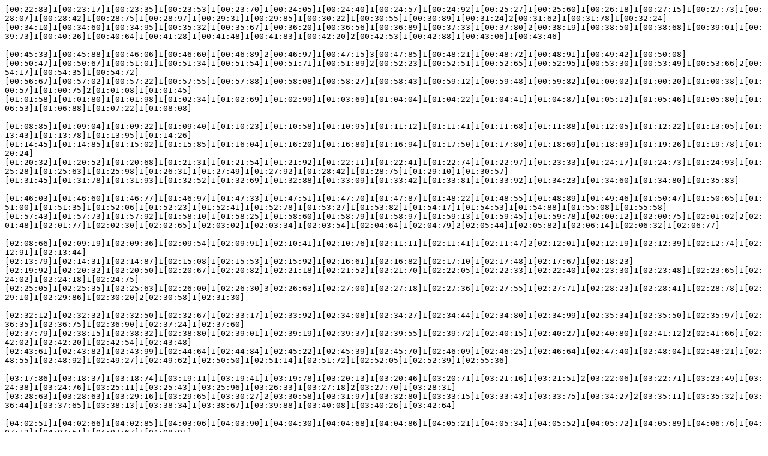

--- FILE ---
content_type: text/plain
request_url: https://timetag.main.jp/herodb/timetag/bin/bin17013118320000.txt
body_size: 1547
content:
[00:22:83]1[00:23:17]1[00:23:35]1[00:23:53]1[00:23:70]1[00:24:05]1[00:24:40]1[00:24:57]1[00:24:92]1[00:25:27]1[00:25:60]1[00:26:18]1[00:27:15]1[00:27:73]1[00:28:07]1[00:28:42]1[00:28:75]1[00:28:97]1[00:29:31]1[00:29:85]1[00:30:22]1[00:30:55]1[00:30:89]1[00:31:24]2[00:31:62]1[00:31:78]1[00:32:24]
[00:34:10]1[00:34:60]1[00:34:95]1[00:35:32]1[00:35:67]1[00:36:20]1[00:36:56]1[00:36:89]1[00:37:33]1[00:37:80]2[00:38:19]1[00:38:50]1[00:38:68]1[00:39:01]1[00:39:73]1[00:40:26]1[00:40:64]1[00:41:28]1[00:41:48]1[00:41:83]1[00:42:20]2[00:42:53]1[00:42:88]1[00:43:06]1[00:43:46]

[00:45:33]1[00:45:88]1[00:46:06]1[00:46:60]1[00:46:89]2[00:46:97]1[00:47:15]3[00:47:85]1[00:48:21]1[00:48:72]1[00:48:91]1[00:49:42]1[00:50:08]
[00:50:47]1[00:50:67]1[00:51:01]1[00:51:34]1[00:51:54]1[00:51:71]1[00:51:89]2[00:52:23]1[00:52:51]1[00:52:65]1[00:52:95]1[00:53:30]1[00:53:49]1[00:53:66]2[00:54:17]1[00:54:35]1[00:54:72]
[00:56:67]1[00:57:02]1[00:57:22]1[00:57:55]1[00:57:88]1[00:58:08]1[00:58:27]1[00:58:43]1[00:59:12]1[00:59:48]1[00:59:82]1[01:00:02]1[01:00:20]1[01:00:38]1[01:00:57]1[01:00:75]2[01:01:08]1[01:01:45]
[01:01:58]1[01:01:80]1[01:01:98]1[01:02:34]1[01:02:69]1[01:02:99]1[01:03:69]1[01:04:04]1[01:04:22]1[01:04:41]1[01:04:87]1[01:05:12]1[01:05:46]1[01:05:80]1[01:06:53]1[01:06:88]1[01:07:22]1[01:08:08]

[01:08:85]1[01:09:04]1[01:09:22]1[01:09:40]1[01:10:23]1[01:10:58]1[01:10:95]1[01:11:12]1[01:11:41]1[01:11:68]1[01:11:88]1[01:12:05]1[01:12:22]1[01:13:05]1[01:13:43]1[01:13:78]1[01:13:95]1[01:14:26]
[01:14:45]1[01:14:85]1[01:15:02]1[01:15:85]1[01:16:04]1[01:16:20]1[01:16:80]1[01:16:94]1[01:17:50]1[01:17:80]1[01:18:69]1[01:18:89]1[01:19:26]1[01:19:78]1[01:20:24]
[01:20:32]1[01:20:52]1[01:20:68]1[01:21:31]1[01:21:54]1[01:21:92]1[01:22:11]1[01:22:41]1[01:22:74]1[01:22:97]1[01:23:33]1[01:24:17]1[01:24:73]1[01:24:93]1[01:25:28]1[01:25:63]1[01:25:98]1[01:26:31]1[01:27:49]1[01:27:92]1[01:28:42]1[01:28:75]1[01:29:10]1[01:30:57]
[01:31:45]1[01:31:78]1[01:31:93]1[01:32:52]1[01:32:69]1[01:32:88]1[01:33:09]1[01:33:42]1[01:33:81]1[01:33:92]1[01:34:23]1[01:34:60]1[01:34:80]1[01:35:83]

[01:46:03]1[01:46:60]1[01:46:77]1[01:46:97]1[01:47:33]1[01:47:51]1[01:47:70]1[01:47:87]1[01:48:22]1[01:48:55]1[01:48:89]1[01:49:46]1[01:50:47]1[01:50:65]1[01:51:00]1[01:51:35]1[01:52:06]1[01:52:23]1[01:52:41]1[01:52:78]1[01:53:27]1[01:53:82]1[01:54:17]1[01:54:53]1[01:54:88]1[01:55:08]1[01:55:58]
[01:57:43]1[01:57:73]1[01:57:92]1[01:58:10]1[01:58:25]1[01:58:60]1[01:58:79]1[01:58:97]1[01:59:13]1[01:59:45]1[01:59:78]1[02:00:12]1[02:00:75]1[02:01:02]2[02:01:48]1[02:01:77]1[02:02:30]1[02:02:65]1[02:03:02]1[02:03:34]1[02:03:54]1[02:04:64]1[02:04:79]2[02:05:44]1[02:05:82]1[02:06:14]1[02:06:32]1[02:06:77]

[02:08:66]1[02:09:19]1[02:09:36]1[02:09:54]1[02:09:91]1[02:10:41]1[02:10:76]1[02:11:11]1[02:11:41]1[02:11:47]2[02:12:01]1[02:12:19]1[02:12:39]1[02:12:74]1[02:12:91]1[02:13:44]
[02:13:79]1[02:14:31]1[02:14:87]1[02:15:08]1[02:15:53]1[02:15:92]1[02:16:61]1[02:16:82]1[02:17:10]1[02:17:48]1[02:17:67]1[02:18:23]
[02:19:92]1[02:20:32]1[02:20:50]1[02:20:67]1[02:20:82]1[02:21:18]1[02:21:52]1[02:21:70]1[02:22:05]1[02:22:33]1[02:22:40]1[02:23:30]1[02:23:48]1[02:23:65]1[02:24:02]1[02:24:18]1[02:24:75]
[02:25:05]1[02:25:35]1[02:25:63]1[02:26:00]1[02:26:30]3[02:26:63]1[02:27:00]1[02:27:18]1[02:27:36]1[02:27:55]1[02:27:71]1[02:28:23]1[02:28:41]1[02:28:78]1[02:29:10]1[02:29:86]1[02:30:20]2[02:30:58]1[02:31:30]

[02:32:12]1[02:32:32]1[02:32:50]1[02:32:67]1[02:33:17]1[02:33:92]1[02:34:08]1[02:34:27]1[02:34:44]1[02:34:80]1[02:34:99]1[02:35:34]1[02:35:50]1[02:35:97]1[02:36:35]1[02:36:75]1[02:36:90]1[02:37:24]1[02:37:60]
[02:37:79]1[02:38:15]1[02:38:32]1[02:38:80]1[02:39:01]1[02:39:19]1[02:39:37]1[02:39:55]1[02:39:72]1[02:40:15]1[02:40:27]1[02:40:80]1[02:41:12]2[02:41:66]1[02:42:02]1[02:42:20]1[02:42:54]1[02:43:48]
[02:43:61]1[02:43:82]1[02:43:99]1[02:44:64]1[02:44:84]1[02:45:22]1[02:45:39]1[02:45:70]1[02:46:09]1[02:46:25]1[02:46:64]1[02:47:40]1[02:48:04]1[02:48:21]1[02:48:55]1[02:48:92]1[02:49:27]1[02:49:62]1[02:50:50]1[02:51:14]1[02:51:72]1[02:52:05]1[02:52:39]1[02:55:36]

[03:17:86]1[03:18:37]1[03:18:74]1[03:19:11]1[03:19:41]1[03:19:78]1[03:20:13]1[03:20:46]1[03:20:71]1[03:21:16]1[03:21:51]2[03:22:06]1[03:22:71]1[03:23:49]1[03:24:38]1[03:24:76]1[03:25:11]1[03:25:43]1[03:25:96]1[03:26:33]1[03:27:18]2[03:27:70]1[03:28:31]
[03:28:63]1[03:28:63]1[03:29:16]1[03:29:65]1[03:30:27]2[03:30:58]1[03:31:97]1[03:32:80]1[03:33:15]1[03:33:43]1[03:33:75]1[03:34:27]2[03:35:11]1[03:35:32]1[03:36:44]1[03:37:65]1[03:38:13]1[03:38:34]1[03:38:67]1[03:39:88]1[03:40:08]1[03:40:26]1[03:42:64]

[04:02:51]1[04:02:66]1[04:02:85]1[04:03:06]1[04:03:90]1[04:04:30]1[04:04:68]1[04:04:86]1[04:05:21]1[04:05:34]1[04:05:52]1[04:05:72]1[04:05:89]1[04:06:76]1[04:07:12]1[04:07:51]1[04:07:67]1[04:08:01]
[04:08:18]1[04:08:56]1[04:08:73]1[04:09:41]1[04:09:78]1[04:09:98]1[04:10:54]1[04:10:67]1[04:11:19]1[04:11:52]1[04:12:37]1[04:12:59]1[04:12:89]1[04:13:44]1[04:13:77]
[04:13:96]1[04:14:16]1[04:14:34]1[04:15:03]1[04:15:23]1[04:15:56]1[04:15:74]1[04:16:04]2[04:16:41]1[04:16:61]1[04:16:79]1[04:16:97]1[04:17:16]1[04:17:82]1[04:18:24]1[04:18:50]1[04:18:84]1[04:19:17]1[04:19:54]2[04:19:88]1[04:20:90]

[04:21:49]2[04:21:78]1[04:21:89]1[04:22:49]1[04:22:75]1[04:23:47]1[04:24:01]1[04:24:21]2[04:24:53]1[04:24:87]1[04:25:10]2[04:25:44]1[04:25:60]1[04:26:12]1[04:26:49]1[04:26:83]1[04:27:01]2[04:27:37]1[04:27:75]
[04:27:89]1[04:28:07]1[04:28:42]1[04:28:95]1[04:29:14]1[04:29:49]1[04:29:86]1[04:30:37]1[04:30:92]1[04:31:24]1[04:32:16]1[04:32:34]1[04:32:67]1[04:32:99]1[04:33:60]
[04:33:74]1[04:34:09]1[04:34:97]1[04:35:48]1[04:35:83]1[04:36:20]1[04:36:54]1[04:36:90]1[04:37:76]1[04:38:11]1[04:38:33]1[04:38:66]1[04:38:99]1[04:39:68]1[04:41:28]2[04:41:63]1[04:41:81]1[04:42:16]1[04:42:51]1[04:43:91]
[04:44:86]1[04:45:04]1[04:45:21]1[04:45:36]1[04:45:70]1[04:45:90]1[04:46:08]1[04:46:41]1[04:46:63]1[04:46:80]1[04:47:16]1[04:47:28]1[04:47:86]1[04:50:88]